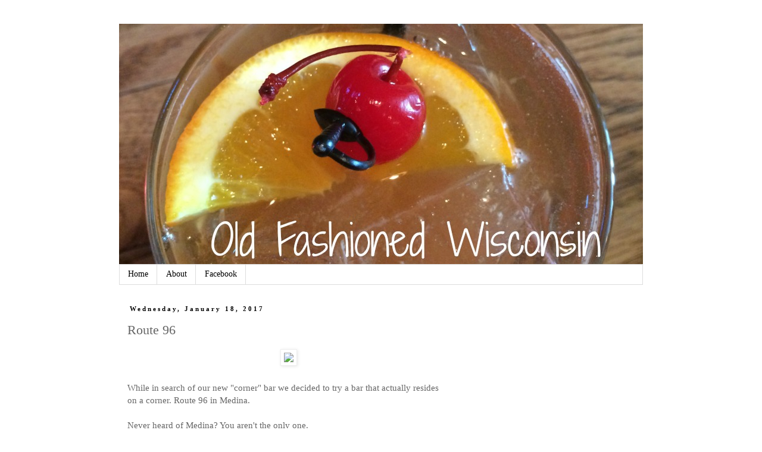

--- FILE ---
content_type: text/html; charset=UTF-8
request_url: http://www.oldfashionedwisconsin.com/2017/01/route-96.html
body_size: 9482
content:
<!DOCTYPE html>
<html class='v2' dir='ltr' lang='en'>
<head>
<link href='https://www.blogger.com/static/v1/widgets/4128112664-css_bundle_v2.css' rel='stylesheet' type='text/css'/>
<meta content='width=1100' name='viewport'/>
<meta content='text/html; charset=UTF-8' http-equiv='Content-Type'/>
<meta content='blogger' name='generator'/>
<link href='http://www.oldfashionedwisconsin.com/favicon.ico' rel='icon' type='image/x-icon'/>
<link href='http://www.oldfashionedwisconsin.com/2017/01/route-96.html' rel='canonical'/>
<link rel="alternate" type="application/atom+xml" title="Old Fashioned Wisconsin - Atom" href="http://www.oldfashionedwisconsin.com/feeds/posts/default" />
<link rel="alternate" type="application/rss+xml" title="Old Fashioned Wisconsin - RSS" href="http://www.oldfashionedwisconsin.com/feeds/posts/default?alt=rss" />
<link rel="service.post" type="application/atom+xml" title="Old Fashioned Wisconsin - Atom" href="https://www.blogger.com/feeds/6872529344197673999/posts/default" />

<link rel="alternate" type="application/atom+xml" title="Old Fashioned Wisconsin - Atom" href="http://www.oldfashionedwisconsin.com/feeds/2210055114517744623/comments/default" />
<!--Can't find substitution for tag [blog.ieCssRetrofitLinks]-->
<link href='https://scontent-ord1-1.xx.fbcdn.net/v/t1.0-9/480099_165600630231978_1877739238_n.jpg?oh=f0cdb55ca921dfd8d9b38ff4aad7634d&oe=591740A2' rel='image_src'/>
<meta content='http://www.oldfashionedwisconsin.com/2017/01/route-96.html' property='og:url'/>
<meta content='Route 96' property='og:title'/>
<meta content='    While in search of our new &quot;corner&quot; bar we decided to try a bar that actually resides on a corner. Route 96 in Medina.   Never heard of ...' property='og:description'/>
<meta content='https://lh3.googleusercontent.com/blogger_img_proxy/[base64]w1200-h630-p-k-no-nu' property='og:image'/>
<title>Old Fashioned Wisconsin: Route 96</title>
<style id='page-skin-1' type='text/css'><!--
/*
-----------------------------------------------
Blogger Template Style
Name:     Simple
Designer: Blogger
URL:      www.blogger.com
----------------------------------------------- */
/* Content
----------------------------------------------- */
body {
font: normal normal 14px Georgia, Utopia, 'Palatino Linotype', Palatino, serif;
color: #666666;
background: #ffffff none repeat scroll top left;
padding: 0 0 0 0;
}
html body .region-inner {
min-width: 0;
max-width: 100%;
width: auto;
}
h2 {
font-size: 22px;
}
a:link {
text-decoration:none;
color: #2288bb;
}
a:visited {
text-decoration:none;
color: #888888;
}
a:hover {
text-decoration:underline;
color: #33aaff;
}
.body-fauxcolumn-outer .fauxcolumn-inner {
background: transparent none repeat scroll top left;
_background-image: none;
}
.body-fauxcolumn-outer .cap-top {
position: absolute;
z-index: 1;
height: 400px;
width: 100%;
}
.body-fauxcolumn-outer .cap-top .cap-left {
width: 100%;
background: transparent none repeat-x scroll top left;
_background-image: none;
}
.content-outer {
-moz-box-shadow: 0 0 0 rgba(0, 0, 0, .15);
-webkit-box-shadow: 0 0 0 rgba(0, 0, 0, .15);
-goog-ms-box-shadow: 0 0 0 #333333;
box-shadow: 0 0 0 rgba(0, 0, 0, .15);
margin-bottom: 1px;
}
.content-inner {
padding: 10px 40px;
}
.content-inner {
background-color: #ffffff;
}
/* Header
----------------------------------------------- */
.header-outer {
background: transparent none repeat-x scroll 0 -400px;
_background-image: none;
}
.Header h1 {
font: normal normal 40px 'Trebuchet MS',Trebuchet,Verdana,sans-serif;
color: #000000;
text-shadow: 0 0 0 rgba(0, 0, 0, .2);
}
.Header h1 a {
color: #000000;
}
.Header .description {
font-size: 18px;
color: #000000;
}
.header-inner .Header .titlewrapper {
padding: 22px 0;
}
.header-inner .Header .descriptionwrapper {
padding: 0 0;
}
/* Tabs
----------------------------------------------- */
.tabs-inner .section:first-child {
border-top: 0 solid #dddddd;
}
.tabs-inner .section:first-child ul {
margin-top: -1px;
border-top: 1px solid #dddddd;
border-left: 1px solid #dddddd;
border-right: 1px solid #dddddd;
}
.tabs-inner .widget ul {
background: transparent none repeat-x scroll 0 -800px;
_background-image: none;
border-bottom: 1px solid #dddddd;
margin-top: 0;
margin-left: -30px;
margin-right: -30px;
}
.tabs-inner .widget li a {
display: inline-block;
padding: .6em 1em;
font: normal normal 14px Georgia, Utopia, 'Palatino Linotype', Palatino, serif;
color: #000000;
border-left: 1px solid #ffffff;
border-right: 1px solid #dddddd;
}
.tabs-inner .widget li:first-child a {
border-left: none;
}
.tabs-inner .widget li.selected a, .tabs-inner .widget li a:hover {
color: #000000;
background-color: #eeeeee;
text-decoration: none;
}
/* Columns
----------------------------------------------- */
.main-outer {
border-top: 0 solid transparent;
}
.fauxcolumn-left-outer .fauxcolumn-inner {
border-right: 1px solid transparent;
}
.fauxcolumn-right-outer .fauxcolumn-inner {
border-left: 1px solid transparent;
}
/* Headings
----------------------------------------------- */
div.widget > h2,
div.widget h2.title {
margin: 0 0 1em 0;
font: normal bold 11px 'Trebuchet MS',Trebuchet,Verdana,sans-serif;
color: #000000;
}
/* Widgets
----------------------------------------------- */
.widget .zippy {
color: #999999;
text-shadow: 2px 2px 1px rgba(0, 0, 0, .1);
}
.widget .popular-posts ul {
list-style: none;
}
/* Posts
----------------------------------------------- */
h2.date-header {
font: normal bold 11px Georgia, Utopia, 'Palatino Linotype', Palatino, serif;
}
.date-header span {
background-color: #ffffff;
color: #000000;
padding: 0.4em;
letter-spacing: 3px;
margin: inherit;
}
.main-inner {
padding-top: 35px;
padding-bottom: 65px;
}
.main-inner .column-center-inner {
padding: 0 0;
}
.main-inner .column-center-inner .section {
margin: 0 1em;
}
.post {
margin: 0 0 45px 0;
}
h3.post-title, .comments h4 {
font: normal normal 22px Georgia, Utopia, 'Palatino Linotype', Palatino, serif;
margin: .75em 0 0;
}
.post-body {
font-size: 110%;
line-height: 1.4;
position: relative;
}
.post-body img, .post-body .tr-caption-container, .Profile img, .Image img,
.BlogList .item-thumbnail img {
padding: 2px;
background: #ffffff;
border: 1px solid #eeeeee;
-moz-box-shadow: 1px 1px 5px rgba(0, 0, 0, .1);
-webkit-box-shadow: 1px 1px 5px rgba(0, 0, 0, .1);
box-shadow: 1px 1px 5px rgba(0, 0, 0, .1);
}
.post-body img, .post-body .tr-caption-container {
padding: 5px;
}
.post-body .tr-caption-container {
color: #666666;
}
.post-body .tr-caption-container img {
padding: 0;
background: transparent;
border: none;
-moz-box-shadow: 0 0 0 rgba(0, 0, 0, .1);
-webkit-box-shadow: 0 0 0 rgba(0, 0, 0, .1);
box-shadow: 0 0 0 rgba(0, 0, 0, .1);
}
.post-header {
margin: 0 0 1.5em;
line-height: 1.6;
font-size: 90%;
}
.post-footer {
margin: 20px -2px 0;
padding: 5px 10px;
color: #666666;
background-color: #eeeeee;
border-bottom: 1px solid #eeeeee;
line-height: 1.6;
font-size: 90%;
}
#comments .comment-author {
padding-top: 1.5em;
border-top: 1px solid transparent;
background-position: 0 1.5em;
}
#comments .comment-author:first-child {
padding-top: 0;
border-top: none;
}
.avatar-image-container {
margin: .2em 0 0;
}
#comments .avatar-image-container img {
border: 1px solid #eeeeee;
}
/* Comments
----------------------------------------------- */
.comments .comments-content .icon.blog-author {
background-repeat: no-repeat;
background-image: url([data-uri]);
}
.comments .comments-content .loadmore a {
border-top: 1px solid #999999;
border-bottom: 1px solid #999999;
}
.comments .comment-thread.inline-thread {
background-color: #eeeeee;
}
.comments .continue {
border-top: 2px solid #999999;
}
/* Accents
---------------------------------------------- */
.section-columns td.columns-cell {
border-left: 1px solid transparent;
}
.blog-pager {
background: transparent url(https://www.blogblog.com/1kt/simple/paging_dot.png) repeat-x scroll top center;
}
.blog-pager-older-link, .home-link,
.blog-pager-newer-link {
background-color: #ffffff;
padding: 5px;
}
.footer-outer {
border-top: 1px dashed #bbbbbb;
}
/* Mobile
----------------------------------------------- */
body.mobile  {
background-size: auto;
}
.mobile .body-fauxcolumn-outer {
background: transparent none repeat scroll top left;
}
.mobile .body-fauxcolumn-outer .cap-top {
background-size: 100% auto;
}
.mobile .content-outer {
-webkit-box-shadow: 0 0 3px rgba(0, 0, 0, .15);
box-shadow: 0 0 3px rgba(0, 0, 0, .15);
}
.mobile .tabs-inner .widget ul {
margin-left: 0;
margin-right: 0;
}
.mobile .post {
margin: 0;
}
.mobile .main-inner .column-center-inner .section {
margin: 0;
}
.mobile .date-header span {
padding: 0.1em 10px;
margin: 0 -10px;
}
.mobile h3.post-title {
margin: 0;
}
.mobile .blog-pager {
background: transparent none no-repeat scroll top center;
}
.mobile .footer-outer {
border-top: none;
}
.mobile .main-inner, .mobile .footer-inner {
background-color: #ffffff;
}
.mobile-index-contents {
color: #666666;
}
.mobile-link-button {
background-color: #2288bb;
}
.mobile-link-button a:link, .mobile-link-button a:visited {
color: #ffffff;
}
.mobile .tabs-inner .section:first-child {
border-top: none;
}
.mobile .tabs-inner .PageList .widget-content {
background-color: #eeeeee;
color: #000000;
border-top: 1px solid #dddddd;
border-bottom: 1px solid #dddddd;
}
.mobile .tabs-inner .PageList .widget-content .pagelist-arrow {
border-left: 1px solid #dddddd;
}

--></style>
<style id='template-skin-1' type='text/css'><!--
body {
min-width: 960px;
}
.content-outer, .content-fauxcolumn-outer, .region-inner {
min-width: 960px;
max-width: 960px;
_width: 960px;
}
.main-inner .columns {
padding-left: 0;
padding-right: 310px;
}
.main-inner .fauxcolumn-center-outer {
left: 0;
right: 310px;
/* IE6 does not respect left and right together */
_width: expression(this.parentNode.offsetWidth -
parseInt("0") -
parseInt("310px") + 'px');
}
.main-inner .fauxcolumn-left-outer {
width: 0;
}
.main-inner .fauxcolumn-right-outer {
width: 310px;
}
.main-inner .column-left-outer {
width: 0;
right: 100%;
margin-left: -0;
}
.main-inner .column-right-outer {
width: 310px;
margin-right: -310px;
}
#layout {
min-width: 0;
}
#layout .content-outer {
min-width: 0;
width: 800px;
}
#layout .region-inner {
min-width: 0;
width: auto;
}
body#layout div.add_widget {
padding: 8px;
}
body#layout div.add_widget a {
margin-left: 32px;
}
--></style>
<link href='https://www.blogger.com/dyn-css/authorization.css?targetBlogID=6872529344197673999&amp;zx=a1f7d6c7-1fc4-4709-869b-97febd15925e' media='none' onload='if(media!=&#39;all&#39;)media=&#39;all&#39;' rel='stylesheet'/><noscript><link href='https://www.blogger.com/dyn-css/authorization.css?targetBlogID=6872529344197673999&amp;zx=a1f7d6c7-1fc4-4709-869b-97febd15925e' rel='stylesheet'/></noscript>
<meta name='google-adsense-platform-account' content='ca-host-pub-1556223355139109'/>
<meta name='google-adsense-platform-domain' content='blogspot.com'/>

</head>
<body class='loading variant-simplysimple'>
<div class='navbar no-items section' id='navbar' name='Navbar'>
</div>
<div class='body-fauxcolumns'>
<div class='fauxcolumn-outer body-fauxcolumn-outer'>
<div class='cap-top'>
<div class='cap-left'></div>
<div class='cap-right'></div>
</div>
<div class='fauxborder-left'>
<div class='fauxborder-right'></div>
<div class='fauxcolumn-inner'>
</div>
</div>
<div class='cap-bottom'>
<div class='cap-left'></div>
<div class='cap-right'></div>
</div>
</div>
</div>
<div class='content'>
<div class='content-fauxcolumns'>
<div class='fauxcolumn-outer content-fauxcolumn-outer'>
<div class='cap-top'>
<div class='cap-left'></div>
<div class='cap-right'></div>
</div>
<div class='fauxborder-left'>
<div class='fauxborder-right'></div>
<div class='fauxcolumn-inner'>
</div>
</div>
<div class='cap-bottom'>
<div class='cap-left'></div>
<div class='cap-right'></div>
</div>
</div>
</div>
<div class='content-outer'>
<div class='content-cap-top cap-top'>
<div class='cap-left'></div>
<div class='cap-right'></div>
</div>
<div class='fauxborder-left content-fauxborder-left'>
<div class='fauxborder-right content-fauxborder-right'></div>
<div class='content-inner'>
<header>
<div class='header-outer'>
<div class='header-cap-top cap-top'>
<div class='cap-left'></div>
<div class='cap-right'></div>
</div>
<div class='fauxborder-left header-fauxborder-left'>
<div class='fauxborder-right header-fauxborder-right'></div>
<div class='region-inner header-inner'>
<div class='header section' id='header' name='Header'><div class='widget Header' data-version='1' id='Header1'>
<div id='header-inner'>
<a href='http://www.oldfashionedwisconsin.com/' style='display: block'>
<img alt='Old Fashioned Wisconsin' height='405px; ' id='Header1_headerimg' src='https://blogger.googleusercontent.com/img/b/R29vZ2xl/AVvXsEj5V_0Y2O_7EAvutsXdelS82QrD4ZAn5juPUPaBJJs47PChcm15JwImFvUngNltJAcDRCYWHewv6sQMV98tTNf-b2m4TzCh9QceXFd1l079WvG6Vn5id-Mu1KOAbwZM5pBok4OmSKgwiqk/s1600/oldfashionedwisco.jpg' style='display: block' width='900px; '/>
</a>
</div>
</div></div>
</div>
</div>
<div class='header-cap-bottom cap-bottom'>
<div class='cap-left'></div>
<div class='cap-right'></div>
</div>
</div>
</header>
<div class='tabs-outer'>
<div class='tabs-cap-top cap-top'>
<div class='cap-left'></div>
<div class='cap-right'></div>
</div>
<div class='fauxborder-left tabs-fauxborder-left'>
<div class='fauxborder-right tabs-fauxborder-right'></div>
<div class='region-inner tabs-inner'>
<div class='tabs section' id='crosscol' name='Cross-Column'><div class='widget PageList' data-version='1' id='PageList1'>
<div class='widget-content'>
<ul>
<li>
<a href='http://www.oldfashionedwisconsin.com/'>Home</a>
</li>
<li>
<a href='http://www.oldfashionedwisconsin.com/p/about.html'>About</a>
</li>
<li>
<a href='https://www.facebook.com/oldfashionedwisco'>Facebook</a>
</li>
</ul>
<div class='clear'></div>
</div>
</div></div>
<div class='tabs no-items section' id='crosscol-overflow' name='Cross-Column 2'></div>
</div>
</div>
<div class='tabs-cap-bottom cap-bottom'>
<div class='cap-left'></div>
<div class='cap-right'></div>
</div>
</div>
<div class='main-outer'>
<div class='main-cap-top cap-top'>
<div class='cap-left'></div>
<div class='cap-right'></div>
</div>
<div class='fauxborder-left main-fauxborder-left'>
<div class='fauxborder-right main-fauxborder-right'></div>
<div class='region-inner main-inner'>
<div class='columns fauxcolumns'>
<div class='fauxcolumn-outer fauxcolumn-center-outer'>
<div class='cap-top'>
<div class='cap-left'></div>
<div class='cap-right'></div>
</div>
<div class='fauxborder-left'>
<div class='fauxborder-right'></div>
<div class='fauxcolumn-inner'>
</div>
</div>
<div class='cap-bottom'>
<div class='cap-left'></div>
<div class='cap-right'></div>
</div>
</div>
<div class='fauxcolumn-outer fauxcolumn-left-outer'>
<div class='cap-top'>
<div class='cap-left'></div>
<div class='cap-right'></div>
</div>
<div class='fauxborder-left'>
<div class='fauxborder-right'></div>
<div class='fauxcolumn-inner'>
</div>
</div>
<div class='cap-bottom'>
<div class='cap-left'></div>
<div class='cap-right'></div>
</div>
</div>
<div class='fauxcolumn-outer fauxcolumn-right-outer'>
<div class='cap-top'>
<div class='cap-left'></div>
<div class='cap-right'></div>
</div>
<div class='fauxborder-left'>
<div class='fauxborder-right'></div>
<div class='fauxcolumn-inner'>
</div>
</div>
<div class='cap-bottom'>
<div class='cap-left'></div>
<div class='cap-right'></div>
</div>
</div>
<!-- corrects IE6 width calculation -->
<div class='columns-inner'>
<div class='column-center-outer'>
<div class='column-center-inner'>
<div class='main section' id='main' name='Main'><div class='widget Blog' data-version='1' id='Blog1'>
<div class='blog-posts hfeed'>

          <div class="date-outer">
        
<h2 class='date-header'><span>Wednesday, January 18, 2017</span></h2>

          <div class="date-posts">
        
<div class='post-outer'>
<div class='post hentry uncustomized-post-template' itemprop='blogPost' itemscope='itemscope' itemtype='http://schema.org/BlogPosting'>
<meta content='https://scontent-ord1-1.xx.fbcdn.net/v/t1.0-9/480099_165600630231978_1877739238_n.jpg?oh=f0cdb55ca921dfd8d9b38ff4aad7634d&oe=591740A2' itemprop='image_url'/>
<meta content='6872529344197673999' itemprop='blogId'/>
<meta content='2210055114517744623' itemprop='postId'/>
<a name='2210055114517744623'></a>
<h3 class='post-title entry-title' itemprop='name'>
Route 96
</h3>
<div class='post-header'>
<div class='post-header-line-1'></div>
</div>
<div class='post-body entry-content' id='post-body-2210055114517744623' itemprop='description articleBody'>
<div style="text-align: center;">
<img src="https://scontent-ord1-1.xx.fbcdn.net/v/t1.0-9/480099_165600630231978_1877739238_n.jpg?oh=f0cdb55ca921dfd8d9b38ff4aad7634d&amp;oe=591740A2" /></div>
<div style="text-align: center;">
<br /></div>
While in search of our new "corner" bar we decided to try a bar that actually resides on a corner. Route 96 in Medina.<br />
<br />
Never heard of Medina? You aren't the only one.<br />
<br />
It's a small joint that was packed on a Friday night. Luckily, we showed up just before everyone else, with enough time to score two spots at the bar. Then suddenly, two DIFFERENT retirement parties show up. I didn't get a chance to explore the place to see how big it was, as I was locked into my corner spot of the bar.<br />
<br />
The single bartender was impressive. She kept up with the drinks..all..night..long. I ordered the usual, a brandy old fashioned sour..with olives. She grabbed a pint glass, filled it with ice, added a nice long pour of brandy, followed by two single shakes of the bitters and topped it off with Squirt soda.<br />
<br />
<div style="text-align: center;">
<img border="0" height="320" src="https://blogger.googleusercontent.com/img/b/R29vZ2xl/AVvXsEgCBqwNeOifU5rufHSY3S_g2COxeVTTJKLchuIxY5_yhSiIpLbljWboKK4fImBG2gXGdrAMSlgSrD7xu__uVzF66IZSOYevo-ow8avTFVqg8jYY1WN5iQxWCmucxU8cP4qG4m8WzF4QBTc/s320/IMG_1200.JPG" width="240" />
</div>
<div style="text-align: center;">
<br /></div>
Real talk here. We all know that 50/50 is the king of all old fashioned mixers. I mean, check out this lengthy conversation that occurred on Facebook, one December evening.<br />
<br />
<div style="text-align: center;">
<img border="0" height="640" src="https://blogger.googleusercontent.com/img/b/R29vZ2xl/AVvXsEiK-FVFe-d2ZpKSuwn4Mn5XVZZ7vxqLcB6R4nwLrYPEkj9i1_imj5Z7vGUNpeE2Zue8-fMYKaEzH1Hd39j0KEQ2DlOU901eKPphAiADeM9I-7Yqp4JVb9NYDErJkgYhii7ggonh70CkE_w/s640/OFW.png" width="506" />
</div>
<br />
<br />
HOWEVER, Squirt is an acceptable substitute in a bar situation, it's much tastier than Sprite or 7-Up. The drink could have used another shake or two of bitters. But with a price of $4 and the heavy pour of brandy, it's a solid bar-made brandy old fashioned.<br />
<br />
As far as the rest of the experience of Route 96? The staff was friendly, the place was hopping, it had good bar food.. but just didn't feel like it would be OUR go-to.<br />
<br />
However, I would return... definitely. It's a great establishment to simply, just go drinking and get a basket of deep fried foods. Bonus points, they have a patio! Nothing wrong with that. Cheap, good drinks. Fried food. #wisconsinlife<br />
<br />
<br />
<b>Rating</b> (out of 5 olives)<br />
<img border="0" src="https://blogger.googleusercontent.com/img/b/R29vZ2xl/AVvXsEhCB5vFRdo2UeHSw683hQpDToH7Wu5-JDsfDIDSrYhbzidIf47KP1B_WKU1ED-mePhbhyrSa7ft4XOSlutl2jAggdoh4QYfUHt2OgbY2rQsWztWSGd7k_M1rpMXLCXGFt_DE4i5KTieUYg/s1600/4olives.jpg" />
<br />
<br />
<span style="font-size: x-small;">Route 96 Bar and Grill</span><br />
<span style="font-size: x-small;">W8899 State Road 96, Medina</span><br />
<span style="font-size: x-small;"><a href="http://facebook.com/Route96BarAndGrill">facebook.com/Route96BarAndGrill</a></span>
<div style='clear: both;'></div>
</div>
<div class='post-footer'>
<div class='post-footer-line post-footer-line-1'>
<span class='post-author vcard'>
Posted by
<span class='fn' itemprop='author' itemscope='itemscope' itemtype='http://schema.org/Person'>
<span itemprop='name'>Megan</span>
</span>
</span>
<span class='post-timestamp'>
at
<meta content='http://www.oldfashionedwisconsin.com/2017/01/route-96.html' itemprop='url'/>
<a class='timestamp-link' href='http://www.oldfashionedwisconsin.com/2017/01/route-96.html' rel='bookmark' title='permanent link'><abbr class='published' itemprop='datePublished' title='2017-01-18T18:20:00-06:00'>Wednesday, January 18, 2017</abbr></a>
</span>
<span class='post-comment-link'>
</span>
<span class='post-icons'>
<span class='item-control blog-admin pid-1774413711'>
<a href='https://www.blogger.com/post-edit.g?blogID=6872529344197673999&postID=2210055114517744623&from=pencil' title='Edit Post'>
<img alt='' class='icon-action' height='18' src='https://resources.blogblog.com/img/icon18_edit_allbkg.gif' width='18'/>
</a>
</span>
</span>
<div class='post-share-buttons goog-inline-block'>
<a class='goog-inline-block share-button sb-email' href='https://www.blogger.com/share-post.g?blogID=6872529344197673999&postID=2210055114517744623&target=email' target='_blank' title='Email This'><span class='share-button-link-text'>Email This</span></a><a class='goog-inline-block share-button sb-blog' href='https://www.blogger.com/share-post.g?blogID=6872529344197673999&postID=2210055114517744623&target=blog' onclick='window.open(this.href, "_blank", "height=270,width=475"); return false;' target='_blank' title='BlogThis!'><span class='share-button-link-text'>BlogThis!</span></a><a class='goog-inline-block share-button sb-twitter' href='https://www.blogger.com/share-post.g?blogID=6872529344197673999&postID=2210055114517744623&target=twitter' target='_blank' title='Share to X'><span class='share-button-link-text'>Share to X</span></a><a class='goog-inline-block share-button sb-facebook' href='https://www.blogger.com/share-post.g?blogID=6872529344197673999&postID=2210055114517744623&target=facebook' onclick='window.open(this.href, "_blank", "height=430,width=640"); return false;' target='_blank' title='Share to Facebook'><span class='share-button-link-text'>Share to Facebook</span></a><a class='goog-inline-block share-button sb-pinterest' href='https://www.blogger.com/share-post.g?blogID=6872529344197673999&postID=2210055114517744623&target=pinterest' target='_blank' title='Share to Pinterest'><span class='share-button-link-text'>Share to Pinterest</span></a>
</div>
</div>
<div class='post-footer-line post-footer-line-2'>
<span class='post-labels'>
Labels:
<a href='http://www.oldfashionedwisconsin.com/search/label/4%20olives' rel='tag'>4 olives</a>,
<a href='http://www.oldfashionedwisconsin.com/search/label/medina' rel='tag'>medina</a>,
<a href='http://www.oldfashionedwisconsin.com/search/label/townie%20bar' rel='tag'>townie bar</a>,
<a href='http://www.oldfashionedwisconsin.com/search/label/wisconsin' rel='tag'>wisconsin</a>
</span>
</div>
<div class='post-footer-line post-footer-line-3'>
<span class='post-location'>
</span>
</div>
</div>
</div>
<div class='comments' id='comments'>
<a name='comments'></a>
<h4>No comments:</h4>
<div id='Blog1_comments-block-wrapper'>
<dl class='avatar-comment-indent' id='comments-block'>
</dl>
</div>
<p class='comment-footer'>
<div class='comment-form'>
<a name='comment-form'></a>
<h4 id='comment-post-message'>Post a Comment</h4>
<p>
</p>
<a href='https://www.blogger.com/comment/frame/6872529344197673999?po=2210055114517744623&hl=en&saa=85391&origin=http://www.oldfashionedwisconsin.com' id='comment-editor-src'></a>
<iframe allowtransparency='true' class='blogger-iframe-colorize blogger-comment-from-post' frameborder='0' height='410px' id='comment-editor' name='comment-editor' src='' width='100%'></iframe>
<script src='https://www.blogger.com/static/v1/jsbin/1345082660-comment_from_post_iframe.js' type='text/javascript'></script>
<script type='text/javascript'>
      BLOG_CMT_createIframe('https://www.blogger.com/rpc_relay.html');
    </script>
</div>
</p>
</div>
</div>

        </div></div>
      
</div>
<div class='blog-pager' id='blog-pager'>
<span id='blog-pager-newer-link'>
<a class='blog-pager-newer-link' href='http://www.oldfashionedwisconsin.com/2017/01/wilders-pub-and-bistro.html' id='Blog1_blog-pager-newer-link' title='Newer Post'>Newer Post</a>
</span>
<span id='blog-pager-older-link'>
<a class='blog-pager-older-link' href='http://www.oldfashionedwisconsin.com/2017/01/loose-wheel-supper-club.html' id='Blog1_blog-pager-older-link' title='Older Post'>Older Post</a>
</span>
<a class='home-link' href='http://www.oldfashionedwisconsin.com/'>Home</a>
</div>
<div class='clear'></div>
<div class='post-feeds'>
<div class='feed-links'>
Subscribe to:
<a class='feed-link' href='http://www.oldfashionedwisconsin.com/feeds/2210055114517744623/comments/default' target='_blank' type='application/atom+xml'>Post Comments (Atom)</a>
</div>
</div>
</div></div>
</div>
</div>
<div class='column-left-outer'>
<div class='column-left-inner'>
<aside>
</aside>
</div>
</div>
<div class='column-right-outer'>
<div class='column-right-inner'>
<aside>
</aside>
</div>
</div>
</div>
<div style='clear: both'></div>
<!-- columns -->
</div>
<!-- main -->
</div>
</div>
<div class='main-cap-bottom cap-bottom'>
<div class='cap-left'></div>
<div class='cap-right'></div>
</div>
</div>
<footer>
<div class='footer-outer'>
<div class='footer-cap-top cap-top'>
<div class='cap-left'></div>
<div class='cap-right'></div>
</div>
<div class='fauxborder-left footer-fauxborder-left'>
<div class='fauxborder-right footer-fauxborder-right'></div>
<div class='region-inner footer-inner'>
<div class='foot no-items section' id='footer-1'></div>
<table border='0' cellpadding='0' cellspacing='0' class='section-columns columns-2'>
<tbody>
<tr>
<td class='first columns-cell'>
<div class='foot no-items section' id='footer-2-1'>
</div>
</td>
<td class='columns-cell'>
<div class='foot no-items section' id='footer-2-2'></div>
</td>
</tr>
</tbody>
</table>
<!-- outside of the include in order to lock Attribution widget -->
<div class='foot section' id='footer-3' name='Footer'><div class='widget Attribution' data-version='1' id='Attribution1'>
<div class='widget-content' style='text-align: center;'>
Simple theme. Powered by <a href='https://www.blogger.com' target='_blank'>Blogger</a>.
</div>
<div class='clear'></div>
</div></div>
</div>
</div>
<div class='footer-cap-bottom cap-bottom'>
<div class='cap-left'></div>
<div class='cap-right'></div>
</div>
</div>
</footer>
<!-- content -->
</div>
</div>
<div class='content-cap-bottom cap-bottom'>
<div class='cap-left'></div>
<div class='cap-right'></div>
</div>
</div>
</div>
<script type='text/javascript'>
    window.setTimeout(function() {
        document.body.className = document.body.className.replace('loading', '');
      }, 10);
  </script>

<script type="text/javascript" src="https://www.blogger.com/static/v1/widgets/1166699449-widgets.js"></script>
<script type='text/javascript'>
window['__wavt'] = 'AOuZoY6lXCNVhJHSpvZqZqB_MyLBjAGIng:1764275066356';_WidgetManager._Init('//www.blogger.com/rearrange?blogID\x3d6872529344197673999','//www.oldfashionedwisconsin.com/2017/01/route-96.html','6872529344197673999');
_WidgetManager._SetDataContext([{'name': 'blog', 'data': {'blogId': '6872529344197673999', 'title': 'Old Fashioned Wisconsin', 'url': 'http://www.oldfashionedwisconsin.com/2017/01/route-96.html', 'canonicalUrl': 'http://www.oldfashionedwisconsin.com/2017/01/route-96.html', 'homepageUrl': 'http://www.oldfashionedwisconsin.com/', 'searchUrl': 'http://www.oldfashionedwisconsin.com/search', 'canonicalHomepageUrl': 'http://www.oldfashionedwisconsin.com/', 'blogspotFaviconUrl': 'http://www.oldfashionedwisconsin.com/favicon.ico', 'bloggerUrl': 'https://www.blogger.com', 'hasCustomDomain': true, 'httpsEnabled': false, 'enabledCommentProfileImages': true, 'gPlusViewType': 'FILTERED_POSTMOD', 'adultContent': false, 'analyticsAccountNumber': '', 'encoding': 'UTF-8', 'locale': 'en', 'localeUnderscoreDelimited': 'en', 'languageDirection': 'ltr', 'isPrivate': false, 'isMobile': false, 'isMobileRequest': false, 'mobileClass': '', 'isPrivateBlog': false, 'isDynamicViewsAvailable': true, 'feedLinks': '\x3clink rel\x3d\x22alternate\x22 type\x3d\x22application/atom+xml\x22 title\x3d\x22Old Fashioned Wisconsin - Atom\x22 href\x3d\x22http://www.oldfashionedwisconsin.com/feeds/posts/default\x22 /\x3e\n\x3clink rel\x3d\x22alternate\x22 type\x3d\x22application/rss+xml\x22 title\x3d\x22Old Fashioned Wisconsin - RSS\x22 href\x3d\x22http://www.oldfashionedwisconsin.com/feeds/posts/default?alt\x3drss\x22 /\x3e\n\x3clink rel\x3d\x22service.post\x22 type\x3d\x22application/atom+xml\x22 title\x3d\x22Old Fashioned Wisconsin - Atom\x22 href\x3d\x22https://www.blogger.com/feeds/6872529344197673999/posts/default\x22 /\x3e\n\n\x3clink rel\x3d\x22alternate\x22 type\x3d\x22application/atom+xml\x22 title\x3d\x22Old Fashioned Wisconsin - Atom\x22 href\x3d\x22http://www.oldfashionedwisconsin.com/feeds/2210055114517744623/comments/default\x22 /\x3e\n', 'meTag': '', 'adsenseHostId': 'ca-host-pub-1556223355139109', 'adsenseHasAds': false, 'adsenseAutoAds': false, 'boqCommentIframeForm': true, 'loginRedirectParam': '', 'isGoogleEverywhereLinkTooltipEnabled': true, 'view': '', 'dynamicViewsCommentsSrc': '//www.blogblog.com/dynamicviews/4224c15c4e7c9321/js/comments.js', 'dynamicViewsScriptSrc': '//www.blogblog.com/dynamicviews/4f53935b4779071b', 'plusOneApiSrc': 'https://apis.google.com/js/platform.js', 'disableGComments': true, 'interstitialAccepted': false, 'sharing': {'platforms': [{'name': 'Get link', 'key': 'link', 'shareMessage': 'Get link', 'target': ''}, {'name': 'Facebook', 'key': 'facebook', 'shareMessage': 'Share to Facebook', 'target': 'facebook'}, {'name': 'BlogThis!', 'key': 'blogThis', 'shareMessage': 'BlogThis!', 'target': 'blog'}, {'name': 'X', 'key': 'twitter', 'shareMessage': 'Share to X', 'target': 'twitter'}, {'name': 'Pinterest', 'key': 'pinterest', 'shareMessage': 'Share to Pinterest', 'target': 'pinterest'}, {'name': 'Email', 'key': 'email', 'shareMessage': 'Email', 'target': 'email'}], 'disableGooglePlus': true, 'googlePlusShareButtonWidth': 0, 'googlePlusBootstrap': '\x3cscript type\x3d\x22text/javascript\x22\x3ewindow.___gcfg \x3d {\x27lang\x27: \x27en\x27};\x3c/script\x3e'}, 'hasCustomJumpLinkMessage': false, 'jumpLinkMessage': 'Read more', 'pageType': 'item', 'postId': '2210055114517744623', 'postImageThumbnailUrl': 'https://blogger.googleusercontent.com/img/b/R29vZ2xl/AVvXsEgCBqwNeOifU5rufHSY3S_g2COxeVTTJKLchuIxY5_yhSiIpLbljWboKK4fImBG2gXGdrAMSlgSrD7xu__uVzF66IZSOYevo-ow8avTFVqg8jYY1WN5iQxWCmucxU8cP4qG4m8WzF4QBTc/s72-c/IMG_1200.JPG', 'postImageUrl': 'https://scontent-ord1-1.xx.fbcdn.net/v/t1.0-9/480099_165600630231978_1877739238_n.jpg?oh\x3df0cdb55ca921dfd8d9b38ff4aad7634d\x26oe\x3d591740A2', 'pageName': 'Route 96', 'pageTitle': 'Old Fashioned Wisconsin: Route 96'}}, {'name': 'features', 'data': {}}, {'name': 'messages', 'data': {'edit': 'Edit', 'linkCopiedToClipboard': 'Link copied to clipboard!', 'ok': 'Ok', 'postLink': 'Post Link'}}, {'name': 'template', 'data': {'name': 'Simple', 'localizedName': 'Simple', 'isResponsive': false, 'isAlternateRendering': false, 'isCustom': false, 'variant': 'simplysimple', 'variantId': 'simplysimple'}}, {'name': 'view', 'data': {'classic': {'name': 'classic', 'url': '?view\x3dclassic'}, 'flipcard': {'name': 'flipcard', 'url': '?view\x3dflipcard'}, 'magazine': {'name': 'magazine', 'url': '?view\x3dmagazine'}, 'mosaic': {'name': 'mosaic', 'url': '?view\x3dmosaic'}, 'sidebar': {'name': 'sidebar', 'url': '?view\x3dsidebar'}, 'snapshot': {'name': 'snapshot', 'url': '?view\x3dsnapshot'}, 'timeslide': {'name': 'timeslide', 'url': '?view\x3dtimeslide'}, 'isMobile': false, 'title': 'Route 96', 'description': '    While in search of our new \x22corner\x22 bar we decided to try a bar that actually resides on a corner. Route 96 in Medina.   Never heard of ...', 'featuredImage': 'https://lh3.googleusercontent.com/blogger_img_proxy/[base64]', 'url': 'http://www.oldfashionedwisconsin.com/2017/01/route-96.html', 'type': 'item', 'isSingleItem': true, 'isMultipleItems': false, 'isError': false, 'isPage': false, 'isPost': true, 'isHomepage': false, 'isArchive': false, 'isLabelSearch': false, 'postId': 2210055114517744623}}]);
_WidgetManager._RegisterWidget('_HeaderView', new _WidgetInfo('Header1', 'header', document.getElementById('Header1'), {}, 'displayModeFull'));
_WidgetManager._RegisterWidget('_PageListView', new _WidgetInfo('PageList1', 'crosscol', document.getElementById('PageList1'), {'title': '', 'links': [{'isCurrentPage': false, 'href': 'http://www.oldfashionedwisconsin.com/', 'title': 'Home'}, {'isCurrentPage': false, 'href': 'http://www.oldfashionedwisconsin.com/p/about.html', 'id': '5785825529663855479', 'title': 'About'}, {'isCurrentPage': false, 'href': 'https://www.facebook.com/oldfashionedwisco', 'title': 'Facebook'}], 'mobile': false, 'showPlaceholder': true, 'hasCurrentPage': false}, 'displayModeFull'));
_WidgetManager._RegisterWidget('_BlogView', new _WidgetInfo('Blog1', 'main', document.getElementById('Blog1'), {'cmtInteractionsEnabled': false, 'lightboxEnabled': true, 'lightboxModuleUrl': 'https://www.blogger.com/static/v1/jsbin/200469591-lbx.js', 'lightboxCssUrl': 'https://www.blogger.com/static/v1/v-css/828616780-lightbox_bundle.css'}, 'displayModeFull'));
_WidgetManager._RegisterWidget('_AttributionView', new _WidgetInfo('Attribution1', 'footer-3', document.getElementById('Attribution1'), {}, 'displayModeFull'));
</script>
</body>
</html>